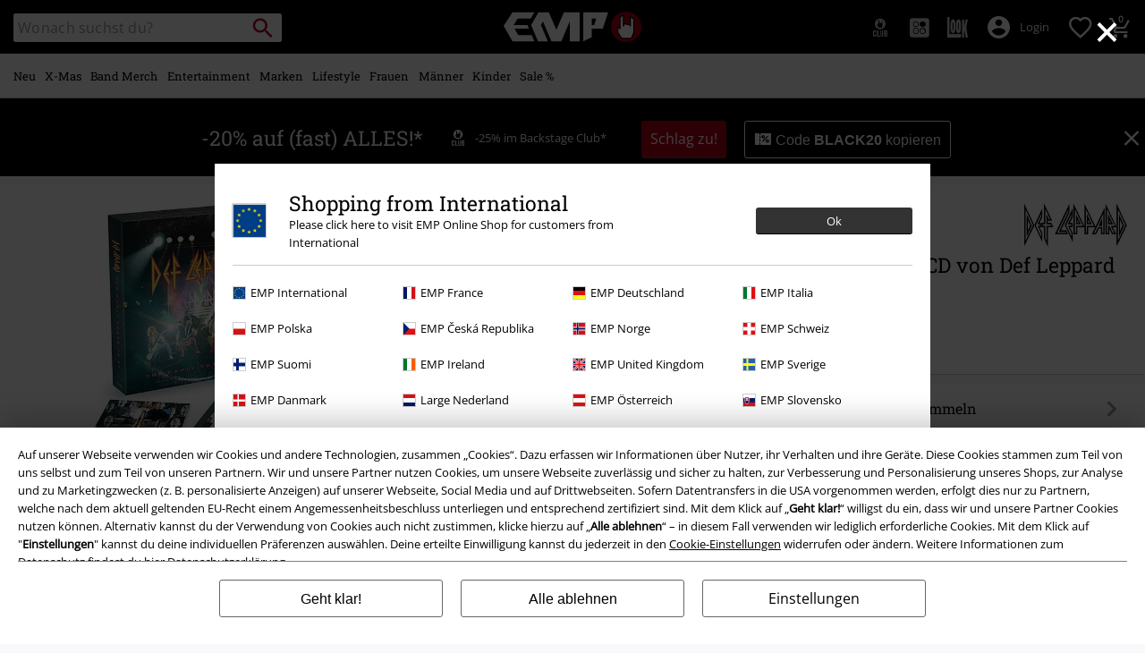

--- FILE ---
content_type: text/javascript; charset=utf-8
request_url: https://p.cquotient.com/pebble?tla=bbqv-GLB&activityType=viewProduct&callback=CQuotient._act_callback0&cookieId=ab3VKxH9JEJpH7Fbcsn4XTGMgP&userId=&emailId=&product=id%3A%3Ap2809353%7C%7Csku%3A%3A467318St%7C%7Ctype%3A%3A%7C%7Calt_id%3A%3A&realm=BBQV&siteId=GLB&instanceType=prd&locale=de_DE&referrer=&currentLocation=https%3A%2F%2Fwww.emp.de%2Fp%2Fthe-early-years-79-81%2F467318.html&__dw_p=899b9a38c22c6a698b4cfc2c8720260106230000000&ls=true&_=1764092343232&v=v3.1.3&fbPixelId=__UNKNOWN__&json=%7B%22cookieId%22%3A%22ab3VKxH9JEJpH7Fbcsn4XTGMgP%22%2C%22userId%22%3A%22%22%2C%22emailId%22%3A%22%22%2C%22product%22%3A%7B%22id%22%3A%22p2809353%22%2C%22sku%22%3A%22467318St%22%2C%22type%22%3A%22%22%2C%22alt_id%22%3A%22%22%7D%2C%22realm%22%3A%22BBQV%22%2C%22siteId%22%3A%22GLB%22%2C%22instanceType%22%3A%22prd%22%2C%22locale%22%3A%22de_DE%22%2C%22referrer%22%3A%22%22%2C%22currentLocation%22%3A%22https%3A%2F%2Fwww.emp.de%2Fp%2Fthe-early-years-79-81%2F467318.html%22%2C%22__dw_p%22%3A%22899b9a38c22c6a698b4cfc2c8720260106230000000%22%2C%22ls%22%3Atrue%2C%22_%22%3A1764092343232%2C%22v%22%3A%22v3.1.3%22%2C%22fbPixelId%22%3A%22__UNKNOWN__%22%7D
body_size: 393
content:
/**/ typeof CQuotient._act_callback0 === 'function' && CQuotient._act_callback0([{"k":"__cq_uuid","v":"ab3VKxH9JEJpH7Fbcsn4XTGMgP","m":34128000},{"k":"__cq_bc","v":"%7B%22bbqv-GLB%22%3A%5B%7B%22id%22%3A%22p2809353%22%2C%22sku%22%3A%22467318St%22%7D%5D%7D","m":2592000},{"k":"__cq_seg","v":"0~0.00!1~0.00!2~0.00!3~0.00!4~0.00!5~0.00!6~0.00!7~0.00!8~0.00!9~0.00","m":2592000}]);